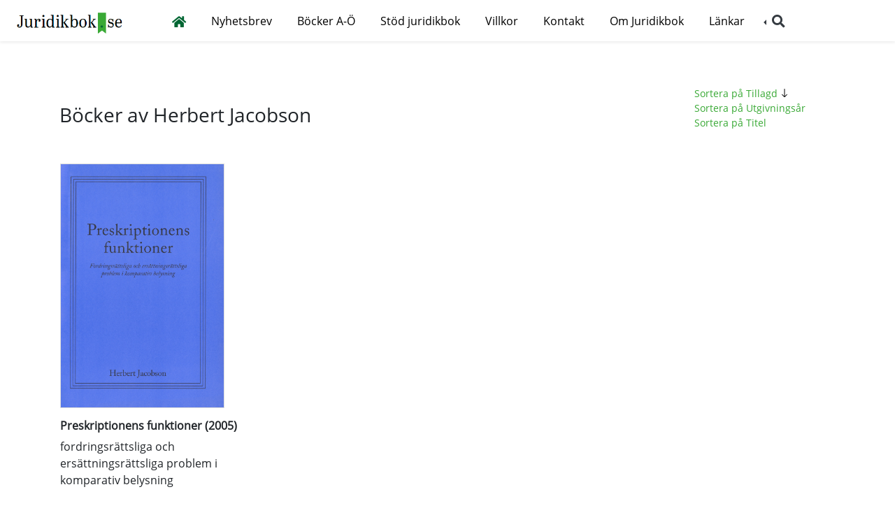

--- FILE ---
content_type: text/html; charset=utf-8
request_url: https://juridikbok.se/books/by-author/210
body_size: 7378
content:

<!DOCTYPE html>
<html lang="en">
<head>
    <!-- Global site tag (gtag.js) - Google Analytics -->
    <script async src="https://www.googletagmanager.com/gtag/js?id=G-K9YNGPJXZH"></script>
    <script>
        window.dataLayer = window.dataLayer || [];
        function gtag() { dataLayer.push(arguments); }
        gtag('js', new Date());

        gtag('config', 'G-K9YNGPJXZH');
    </script>
    <meta charset="utf-8" />
    <meta name="viewport" content="width=device-width, initial-scale=1.0" />
    <title>B&#xF6;cker av Herbert Jacobson - Juridikbok.se</title>
    <link rel="stylesheet" href="/lib/bootstrap/dist/css/bootstrap.min.css" />
    <link rel="stylesheet" href="/css/site.css" />
    <link rel="stylesheet" href="https://use.fontawesome.com/releases/v5.15.2/css/all.css" integrity="sha384-vSIIfh2YWi9wW0r9iZe7RJPrKwp6bG+s9QZMoITbCckVJqGCCRhc+ccxNcdpHuYu" crossorigin="anonymous">
    
</head>
<body>
    <header>
        <nav id="nav" class="navbar navbar-expand-lg fixed-top shadow-sm position-relative">
            <div class="headerlogo">
                <a href="/start/index">
                    <img class="" src="/img/juridikbok-logo.png" alt="">
                </a>
            </div>
            <div class="position-relative">
                <button id="buttonMenu" class="hamburger hamburger--spring" type="button" data-toggle="collapse" data-target=".navbar-collapse" aria-controls="navbarSupportedContent"
                        aria-expanded="false" aria-label="Toggle navigation">
                    <span class="hamburger-box">
                        <span class="hamburger-inner"></span>
                    </span>
                </button>

                <div class="searchbariconrwd">

                    <div class="dropleft">
                        <a class="dropdown-toggle text-dark" href="#" role="button" id="dropdownMenuLink" data-toggle="dropdown" aria-haspopup="true" aria-expanded="false">
                            <i class="fas fa-search fa-lg"></i>
                        </a>

                        <div class="dropdown-menu shadow" aria-labelledby="dropdownMenuLink">
                            <div class="searchbar_headernavdrpdwn">
                                <form action="/find" method="get">
                                    <input class="search_input_headernavdrpdwn lead text-dark" type="text" name="terms" placeholder="Sök i arkivet ..." autocomplete="off" autofocus="on">
                                    <button href="#" class="search_icon_headernavdrpdwn text-decoration-none btn"><i class="fas fa-search text-dark"></i></button>
                                </form>
                            </div>
                        </div>
                    </div>

                </div>

                <div id="DivNav" class="navbar-collapse collapse">
                    <ul class="navbar-nav">
                        

<li class="nav-item ">    <a class="nav-link" href="/" style="color:#006633; font-size:18px;"><i class="fas fa-home"></i> </a></li>
        <li class="nav-item">
            <a class="nav-link" href="/nyhetsbrev">Nyhetsbrev</a>
        </li>
        <li class="nav-item">
            <a class="nav-link" href="/bocker">B&#xF6;cker A-&#xD6;</a>
        </li>
        <li class="nav-item">
            <a class="nav-link" href="/stod-juridikbok">St&#xF6;d juridikbok</a>
        </li>
        <li class="nav-item">
            <a class="nav-link" href="/villkor">Villkor</a>
        </li>
        <li class="nav-item">
            <a class="nav-link" href="/kontakt">Kontakt</a>
        </li>
        <li class="nav-item dropdown">
            <a class="nav-link" href="#" role="button" aria-haspopup="true" aria-expanded="false">
                Om Juridikbok<i  id="dropDownButton" class="p-2 fas fa-chevron-down"></i>
            </a>
            <div class="dropdown-content" aria-labelledby="navbarDropdown">
                    <a class="dropdown-item" href="/om-juridikbok/projektet">Projektet </a>
                    <a class="dropdown-item" href="/om-juridikbok/styrelse">Styrelse </a>
                    <a class="dropdown-item" href="/om-juridikbok/stadgar">Stadgar </a>
                    <a class="dropdown-item" href="/om-juridikbok/donationer">Donationer </a>
                    <a class="dropdown-item" href="/om-juridikbok/om-gdpr">Om GDPR </a>
                    <a class="dropdown-item" href="/om-juridikbok/vanliga-fragor">Vanliga fr&#xE5;gor </a>
            </div>
        </li>
        <li class="nav-item">
            <a class="nav-link" href="/lankar">L&#xE4;nkar</a>
        </li>













                    </ul>
                </div>
            </div>
            <div class="headersearchbar ml-1">
                <div id="" class="d-flex">
                    <div class="searchbar_headernav">
                        <form action="/find" method="get">
                            <input class="search_input_headernav lead text-dark" type="text" name="terms" placeholder="Sök i arkivet..." autocomplete="off" autofocus="on">
                            <button href="#" class="search_icon_headernav text-decoration-none btn"><i class="fas fa-search text-white"></i></button>
                        </form>
                    </div>

                </div>
            </div>

        </nav>

     
        
    </header>
  
    <main role="main">  
        

<div class="sorting container">
    <div class="row">
        <div class="col-6 heading"><h3>B&#xF6;cker av Herbert Jacobson</h3></div>
        <div class="col-6"><div class="sort-links">
        <a href="/books/by-author/210?s=3">Sortera på Tillagd <img class="sortarrow" src="/img/svg/arrow-down.svg" /> </a><br />
        <a href="/books/by-author/210?s=1">Sortera på Utgivningsår</a><br />
        <a href="/books/by-author/210?s=2">Sortera på Titel </a>

</div></div>
    </div>
</div>

<div class="searchbarContent p-3 container">
    <div class="booklist">

    <div class="book">
        <div class="cover">
            <a href="/book/9185333077"><img src="/books/getcover?url=a8a4a97c-9403-437d-b7e4-8f1ff77586a5.jpg" /></a>
        </div>
        <div class="text">
            <h3 class="title"><a href="/book/9185333077">Preskriptionens funktioner (2005)</a></h3>
                <p class="subtitle">fordringsr&#xE4;ttsliga och ers&#xE4;ttningsr&#xE4;ttsliga problem i komparativ belysning</p>
            <p>
            <a class="author" href="/books/by-author/210">Herbert Jacobson</a>
            </p>
        </div>
    </div>    </div>
</div>

    </main>



    <footer class="footer">

        <img id="bookmark" src="/img/bookmark.png" class="bookmark" />
        <a href="/"><h4 id="footertext">Juridikbok.se</h4></a>
        <div class="row footertext">

            <div class="col-6">
                <a href="https://www.facebook.com/Juridikbokse-108220780854059" target="_blank" class="btn"><i class="fab fa-facebook-f fa-lg"></i></a>
            </div>
        </div>

    </footer>
    <script src="/lib/jquery/dist/jquery.min.js"></script>
    <script src="/lib/bootstrap/dist/js/bootstrap.bundle.min.js"></script>
    <script src="/js/site.js?v=hvnsRJLwvzRjhzrDlhy3Y_PXQjlKfiv96mFx1_YdrRE"></script>
    
</body>
</html>


--- FILE ---
content_type: text/css
request_url: https://juridikbok.se/css/site.css
body_size: 39192
content:
@charset "UTF-8";
@font-face {
  font-family: OpenSans;
  src: url(/font/Open_Sans/OpenSans-Regular.ttf);
}
@font-face {
  font-family: Roboto_Condensed;
  src: url(/font/Roboto_Condensed/RobotoCondensed-light.ttf);
}
.find .search-form {
  margin-top: 2em;
}
.find .search-form .normal-search-link, .find .search-form .advanced-search-link {
  text-align: right;
  margin: 0.5em 0;
}

/*!
 * Hamburgers
 * @description Tasty CSS-animated hamburgers
 * @author Jonathan Suh @jonsuh
 * @site https://jonsuh.com/hamburgers
 * @link https://github.com/jonsuh/hamburgers
 */
.hamburger {
  padding: 6px 6px;
  display: inline-block;
  cursor: pointer;
  transition-property: opacity, filter;
  transition-duration: 0.15s;
  transition-timing-function: linear;
  font: inherit;
  color: inherit;
  text-transform: none;
  background-color: transparent;
  border: 0;
  margin: 0;
  overflow: visible;
}
.hamburger:hover {
  opacity: 0.7;
}
.hamburger.is-active:hover {
  opacity: 0.7;
}
.hamburger.is-active .hamburger-inner,
.hamburger.is-active .hamburger-inner::before,
.hamburger.is-active .hamburger-inner::after {
  background-color: #006633;
}

.hamburger-box {
  width: 25px;
  height: 15px;
  display: inline-block;
  position: relative;
}

.hamburger-inner {
  display: block;
  top: 50%;
  margin-top: -1.5px;
}
.hamburger-inner, .hamburger-inner::before, .hamburger-inner::after {
  width: 25px;
  height: 3px;
  background-color: #006633;
  border-radius: 0;
  position: absolute;
  transition-property: transform;
  transition-duration: 0.15s;
  transition-timing-function: ease;
}
.hamburger-inner::before, .hamburger-inner::after {
  content: "";
  display: block;
}
.hamburger-inner::before {
  top: -6px;
}
.hamburger-inner::after {
  bottom: -6px;
}

/*
 * 3DX
 */
.hamburger--3dx .hamburger-box {
  perspective: 50px;
}
.hamburger--3dx .hamburger-inner {
  transition: transform 0.15s cubic-bezier(0.645, 0.045, 0.355, 1), background-color 0s 0.1s cubic-bezier(0.645, 0.045, 0.355, 1);
}
.hamburger--3dx .hamburger-inner::before, .hamburger--3dx .hamburger-inner::after {
  transition: transform 0s 0.1s cubic-bezier(0.645, 0.045, 0.355, 1);
}
.hamburger--3dx.is-active .hamburger-inner {
  background-color: transparent !important;
  transform: rotateY(180deg);
}
.hamburger--3dx.is-active .hamburger-inner::before {
  transform: translate3d(0, 6px, 0) rotate(45deg);
}
.hamburger--3dx.is-active .hamburger-inner::after {
  transform: translate3d(0, -6px, 0) rotate(-45deg);
}

/*
 * 3DX Reverse
 */
.hamburger--3dx-r .hamburger-box {
  perspective: 50px;
}
.hamburger--3dx-r .hamburger-inner {
  transition: transform 0.15s cubic-bezier(0.645, 0.045, 0.355, 1), background-color 0s 0.1s cubic-bezier(0.645, 0.045, 0.355, 1);
}
.hamburger--3dx-r .hamburger-inner::before, .hamburger--3dx-r .hamburger-inner::after {
  transition: transform 0s 0.1s cubic-bezier(0.645, 0.045, 0.355, 1);
}
.hamburger--3dx-r.is-active .hamburger-inner {
  background-color: transparent !important;
  transform: rotateY(-180deg);
}
.hamburger--3dx-r.is-active .hamburger-inner::before {
  transform: translate3d(0, 6px, 0) rotate(45deg);
}
.hamburger--3dx-r.is-active .hamburger-inner::after {
  transform: translate3d(0, -6px, 0) rotate(-45deg);
}

/*
 * 3DY
 */
.hamburger--3dy .hamburger-box {
  perspective: 50px;
}
.hamburger--3dy .hamburger-inner {
  transition: transform 0.15s cubic-bezier(0.645, 0.045, 0.355, 1), background-color 0s 0.1s cubic-bezier(0.645, 0.045, 0.355, 1);
}
.hamburger--3dy .hamburger-inner::before, .hamburger--3dy .hamburger-inner::after {
  transition: transform 0s 0.1s cubic-bezier(0.645, 0.045, 0.355, 1);
}
.hamburger--3dy.is-active .hamburger-inner {
  background-color: transparent !important;
  transform: rotateX(-180deg);
}
.hamburger--3dy.is-active .hamburger-inner::before {
  transform: translate3d(0, 6px, 0) rotate(45deg);
}
.hamburger--3dy.is-active .hamburger-inner::after {
  transform: translate3d(0, -6px, 0) rotate(-45deg);
}

/*
 * 3DY Reverse
 */
.hamburger--3dy-r .hamburger-box {
  perspective: 50px;
}
.hamburger--3dy-r .hamburger-inner {
  transition: transform 0.15s cubic-bezier(0.645, 0.045, 0.355, 1), background-color 0s 0.1s cubic-bezier(0.645, 0.045, 0.355, 1);
}
.hamburger--3dy-r .hamburger-inner::before, .hamburger--3dy-r .hamburger-inner::after {
  transition: transform 0s 0.1s cubic-bezier(0.645, 0.045, 0.355, 1);
}
.hamburger--3dy-r.is-active .hamburger-inner {
  background-color: transparent !important;
  transform: rotateX(180deg);
}
.hamburger--3dy-r.is-active .hamburger-inner::before {
  transform: translate3d(0, 6px, 0) rotate(45deg);
}
.hamburger--3dy-r.is-active .hamburger-inner::after {
  transform: translate3d(0, -6px, 0) rotate(-45deg);
}

/*
 * 3DXY
 */
.hamburger--3dxy .hamburger-box {
  perspective: 50px;
}
.hamburger--3dxy .hamburger-inner {
  transition: transform 0.15s cubic-bezier(0.645, 0.045, 0.355, 1), background-color 0s 0.1s cubic-bezier(0.645, 0.045, 0.355, 1);
}
.hamburger--3dxy .hamburger-inner::before, .hamburger--3dxy .hamburger-inner::after {
  transition: transform 0s 0.1s cubic-bezier(0.645, 0.045, 0.355, 1);
}
.hamburger--3dxy.is-active .hamburger-inner {
  background-color: transparent !important;
  transform: rotateX(180deg) rotateY(180deg);
}
.hamburger--3dxy.is-active .hamburger-inner::before {
  transform: translate3d(0, 6px, 0) rotate(45deg);
}
.hamburger--3dxy.is-active .hamburger-inner::after {
  transform: translate3d(0, -6px, 0) rotate(-45deg);
}

/*
 * 3DXY Reverse
 */
.hamburger--3dxy-r .hamburger-box {
  perspective: 50px;
}
.hamburger--3dxy-r .hamburger-inner {
  transition: transform 0.15s cubic-bezier(0.645, 0.045, 0.355, 1), background-color 0s 0.1s cubic-bezier(0.645, 0.045, 0.355, 1);
}
.hamburger--3dxy-r .hamburger-inner::before, .hamburger--3dxy-r .hamburger-inner::after {
  transition: transform 0s 0.1s cubic-bezier(0.645, 0.045, 0.355, 1);
}
.hamburger--3dxy-r.is-active .hamburger-inner {
  background-color: transparent !important;
  transform: rotateX(180deg) rotateY(180deg) rotateZ(-180deg);
}
.hamburger--3dxy-r.is-active .hamburger-inner::before {
  transform: translate3d(0, 6px, 0) rotate(45deg);
}
.hamburger--3dxy-r.is-active .hamburger-inner::after {
  transform: translate3d(0, -6px, 0) rotate(-45deg);
}

/*
 * Arrow
 */
.hamburger--arrow.is-active .hamburger-inner::before {
  transform: translate3d(-5px, 0, 0) rotate(-45deg) scale(0.7, 1);
}
.hamburger--arrow.is-active .hamburger-inner::after {
  transform: translate3d(-5px, 0, 0) rotate(45deg) scale(0.7, 1);
}

/*
 * Arrow Right
 */
.hamburger--arrow-r.is-active .hamburger-inner::before {
  transform: translate3d(5px, 0, 0) rotate(45deg) scale(0.7, 1);
}
.hamburger--arrow-r.is-active .hamburger-inner::after {
  transform: translate3d(5px, 0, 0) rotate(-45deg) scale(0.7, 1);
}

/*
 * Arrow Alt
 */
.hamburger--arrowalt .hamburger-inner::before {
  transition: top 0.1s 0.1s ease, transform 0.1s cubic-bezier(0.165, 0.84, 0.44, 1);
}
.hamburger--arrowalt .hamburger-inner::after {
  transition: bottom 0.1s 0.1s ease, transform 0.1s cubic-bezier(0.165, 0.84, 0.44, 1);
}
.hamburger--arrowalt.is-active .hamburger-inner::before {
  top: 0;
  transform: translate3d(-5px, -6.25px, 0) rotate(-45deg) scale(0.7, 1);
  transition: top 0.1s ease, transform 0.1s 0.1s cubic-bezier(0.895, 0.03, 0.685, 0.22);
}
.hamburger--arrowalt.is-active .hamburger-inner::after {
  bottom: 0;
  transform: translate3d(-5px, 6.25px, 0) rotate(45deg) scale(0.7, 1);
  transition: bottom 0.1s ease, transform 0.1s 0.1s cubic-bezier(0.895, 0.03, 0.685, 0.22);
}

/*
 * Arrow Alt Right
 */
.hamburger--arrowalt-r .hamburger-inner::before {
  transition: top 0.1s 0.1s ease, transform 0.1s cubic-bezier(0.165, 0.84, 0.44, 1);
}
.hamburger--arrowalt-r .hamburger-inner::after {
  transition: bottom 0.1s 0.1s ease, transform 0.1s cubic-bezier(0.165, 0.84, 0.44, 1);
}
.hamburger--arrowalt-r.is-active .hamburger-inner::before {
  top: 0;
  transform: translate3d(5px, -6.25px, 0) rotate(45deg) scale(0.7, 1);
  transition: top 0.1s ease, transform 0.1s 0.1s cubic-bezier(0.895, 0.03, 0.685, 0.22);
}
.hamburger--arrowalt-r.is-active .hamburger-inner::after {
  bottom: 0;
  transform: translate3d(5px, 6.25px, 0) rotate(-45deg) scale(0.7, 1);
  transition: bottom 0.1s ease, transform 0.1s 0.1s cubic-bezier(0.895, 0.03, 0.685, 0.22);
}

/*
 * Arrow Turn
 */
.hamburger--arrowturn.is-active .hamburger-inner {
  transform: rotate(-180deg);
}
.hamburger--arrowturn.is-active .hamburger-inner::before {
  transform: translate3d(8px, 0, 0) rotate(45deg) scale(0.7, 1);
}
.hamburger--arrowturn.is-active .hamburger-inner::after {
  transform: translate3d(8px, 0, 0) rotate(-45deg) scale(0.7, 1);
}

/*
 * Arrow Turn Right
 */
.hamburger--arrowturn-r.is-active .hamburger-inner {
  transform: rotate(-180deg);
}
.hamburger--arrowturn-r.is-active .hamburger-inner::before {
  transform: translate3d(-8px, 0, 0) rotate(-45deg) scale(0.7, 1);
}
.hamburger--arrowturn-r.is-active .hamburger-inner::after {
  transform: translate3d(-8px, 0, 0) rotate(45deg) scale(0.7, 1);
}

/*
 * Boring
 */
.hamburger--boring .hamburger-inner, .hamburger--boring .hamburger-inner::before, .hamburger--boring .hamburger-inner::after {
  transition-property: none;
}
.hamburger--boring.is-active .hamburger-inner {
  transform: rotate(45deg);
}
.hamburger--boring.is-active .hamburger-inner::before {
  top: 0;
  opacity: 0;
}
.hamburger--boring.is-active .hamburger-inner::after {
  bottom: 0;
  transform: rotate(-90deg);
}

/*
 * Collapse
 */
.hamburger--collapse .hamburger-inner {
  top: auto;
  bottom: 0;
  transition-duration: 0.13s;
  transition-delay: 0.13s;
  transition-timing-function: cubic-bezier(0.55, 0.055, 0.675, 0.19);
}
.hamburger--collapse .hamburger-inner::after {
  top: -12px;
  transition: top 0.2s 0.2s cubic-bezier(0.33333, 0.66667, 0.66667, 1), opacity 0.1s linear;
}
.hamburger--collapse .hamburger-inner::before {
  transition: top 0.12s 0.2s cubic-bezier(0.33333, 0.66667, 0.66667, 1), transform 0.13s cubic-bezier(0.55, 0.055, 0.675, 0.19);
}
.hamburger--collapse.is-active .hamburger-inner {
  transform: translate3d(0, -6px, 0) rotate(-45deg);
  transition-delay: 0.22s;
  transition-timing-function: cubic-bezier(0.215, 0.61, 0.355, 1);
}
.hamburger--collapse.is-active .hamburger-inner::after {
  top: 0;
  opacity: 0;
  transition: top 0.2s cubic-bezier(0.33333, 0, 0.66667, 0.33333), opacity 0.1s 0.22s linear;
}
.hamburger--collapse.is-active .hamburger-inner::before {
  top: 0;
  transform: rotate(-90deg);
  transition: top 0.1s 0.16s cubic-bezier(0.33333, 0, 0.66667, 0.33333), transform 0.13s 0.25s cubic-bezier(0.215, 0.61, 0.355, 1);
}

/*
 * Collapse Reverse
 */
.hamburger--collapse-r .hamburger-inner {
  top: auto;
  bottom: 0;
  transition-duration: 0.13s;
  transition-delay: 0.13s;
  transition-timing-function: cubic-bezier(0.55, 0.055, 0.675, 0.19);
}
.hamburger--collapse-r .hamburger-inner::after {
  top: -12px;
  transition: top 0.2s 0.2s cubic-bezier(0.33333, 0.66667, 0.66667, 1), opacity 0.1s linear;
}
.hamburger--collapse-r .hamburger-inner::before {
  transition: top 0.12s 0.2s cubic-bezier(0.33333, 0.66667, 0.66667, 1), transform 0.13s cubic-bezier(0.55, 0.055, 0.675, 0.19);
}
.hamburger--collapse-r.is-active .hamburger-inner {
  transform: translate3d(0, -6px, 0) rotate(45deg);
  transition-delay: 0.22s;
  transition-timing-function: cubic-bezier(0.215, 0.61, 0.355, 1);
}
.hamburger--collapse-r.is-active .hamburger-inner::after {
  top: 0;
  opacity: 0;
  transition: top 0.2s cubic-bezier(0.33333, 0, 0.66667, 0.33333), opacity 0.1s 0.22s linear;
}
.hamburger--collapse-r.is-active .hamburger-inner::before {
  top: 0;
  transform: rotate(90deg);
  transition: top 0.1s 0.16s cubic-bezier(0.33333, 0, 0.66667, 0.33333), transform 0.13s 0.25s cubic-bezier(0.215, 0.61, 0.355, 1);
}

/*
 * Elastic
 */
.hamburger--elastic .hamburger-inner {
  top: 1.5px;
  transition-duration: 0.275s;
  transition-timing-function: cubic-bezier(0.68, -0.55, 0.265, 1.55);
}
.hamburger--elastic .hamburger-inner::before {
  top: 6px;
  transition: opacity 0.125s 0.275s ease;
}
.hamburger--elastic .hamburger-inner::after {
  top: 12px;
  transition: transform 0.275s cubic-bezier(0.68, -0.55, 0.265, 1.55);
}
.hamburger--elastic.is-active .hamburger-inner {
  transform: translate3d(0, 6px, 0) rotate(135deg);
  transition-delay: 0.075s;
}
.hamburger--elastic.is-active .hamburger-inner::before {
  transition-delay: 0s;
  opacity: 0;
}
.hamburger--elastic.is-active .hamburger-inner::after {
  transform: translate3d(0, -12px, 0) rotate(-270deg);
  transition-delay: 0.075s;
}

/*
 * Elastic Reverse
 */
.hamburger--elastic-r .hamburger-inner {
  top: 1.5px;
  transition-duration: 0.275s;
  transition-timing-function: cubic-bezier(0.68, -0.55, 0.265, 1.55);
}
.hamburger--elastic-r .hamburger-inner::before {
  top: 6px;
  transition: opacity 0.125s 0.275s ease;
}
.hamburger--elastic-r .hamburger-inner::after {
  top: 12px;
  transition: transform 0.275s cubic-bezier(0.68, -0.55, 0.265, 1.55);
}
.hamburger--elastic-r.is-active .hamburger-inner {
  transform: translate3d(0, 6px, 0) rotate(-135deg);
  transition-delay: 0.075s;
}
.hamburger--elastic-r.is-active .hamburger-inner::before {
  transition-delay: 0s;
  opacity: 0;
}
.hamburger--elastic-r.is-active .hamburger-inner::after {
  transform: translate3d(0, -12px, 0) rotate(270deg);
  transition-delay: 0.075s;
}

/*
 * Emphatic
 */
.hamburger--emphatic {
  overflow: hidden;
}
.hamburger--emphatic .hamburger-inner {
  transition: background-color 0.125s 0.175s ease-in;
}
.hamburger--emphatic .hamburger-inner::before {
  left: 0;
  transition: transform 0.125s cubic-bezier(0.6, 0.04, 0.98, 0.335), top 0.05s 0.125s linear, left 0.125s 0.175s ease-in;
}
.hamburger--emphatic .hamburger-inner::after {
  top: 6px;
  right: 0;
  transition: transform 0.125s cubic-bezier(0.6, 0.04, 0.98, 0.335), top 0.05s 0.125s linear, right 0.125s 0.175s ease-in;
}
.hamburger--emphatic.is-active .hamburger-inner {
  transition-delay: 0s;
  transition-timing-function: ease-out;
  background-color: transparent !important;
}
.hamburger--emphatic.is-active .hamburger-inner::before {
  left: -50px;
  top: -50px;
  transform: translate3d(50px, 50px, 0) rotate(45deg);
  transition: left 0.125s ease-out, top 0.05s 0.125s linear, transform 0.125s 0.175s cubic-bezier(0.075, 0.82, 0.165, 1);
}
.hamburger--emphatic.is-active .hamburger-inner::after {
  right: -50px;
  top: -50px;
  transform: translate3d(-50px, 50px, 0) rotate(-45deg);
  transition: right 0.125s ease-out, top 0.05s 0.125s linear, transform 0.125s 0.175s cubic-bezier(0.075, 0.82, 0.165, 1);
}

/*
 * Emphatic Reverse
 */
.hamburger--emphatic-r {
  overflow: hidden;
}
.hamburger--emphatic-r .hamburger-inner {
  transition: background-color 0.125s 0.175s ease-in;
}
.hamburger--emphatic-r .hamburger-inner::before {
  left: 0;
  transition: transform 0.125s cubic-bezier(0.6, 0.04, 0.98, 0.335), top 0.05s 0.125s linear, left 0.125s 0.175s ease-in;
}
.hamburger--emphatic-r .hamburger-inner::after {
  top: 6px;
  right: 0;
  transition: transform 0.125s cubic-bezier(0.6, 0.04, 0.98, 0.335), top 0.05s 0.125s linear, right 0.125s 0.175s ease-in;
}
.hamburger--emphatic-r.is-active .hamburger-inner {
  transition-delay: 0s;
  transition-timing-function: ease-out;
  background-color: transparent !important;
}
.hamburger--emphatic-r.is-active .hamburger-inner::before {
  left: -50px;
  top: 50px;
  transform: translate3d(50px, -50px, 0) rotate(-45deg);
  transition: left 0.125s ease-out, top 0.05s 0.125s linear, transform 0.125s 0.175s cubic-bezier(0.075, 0.82, 0.165, 1);
}
.hamburger--emphatic-r.is-active .hamburger-inner::after {
  right: -50px;
  top: 50px;
  transform: translate3d(-50px, -50px, 0) rotate(45deg);
  transition: right 0.125s ease-out, top 0.05s 0.125s linear, transform 0.125s 0.175s cubic-bezier(0.075, 0.82, 0.165, 1);
}

/*
 * Minus
 */
.hamburger--minus .hamburger-inner::before, .hamburger--minus .hamburger-inner::after {
  transition: bottom 0.08s 0s ease-out, top 0.08s 0s ease-out, opacity 0s linear;
}
.hamburger--minus.is-active .hamburger-inner::before, .hamburger--minus.is-active .hamburger-inner::after {
  opacity: 0;
  transition: bottom 0.08s ease-out, top 0.08s ease-out, opacity 0s 0.08s linear;
}
.hamburger--minus.is-active .hamburger-inner::before {
  top: 0;
}
.hamburger--minus.is-active .hamburger-inner::after {
  bottom: 0;
}

/*
 * Slider
 */
.hamburger--slider .hamburger-inner {
  top: 1.5px;
}
.hamburger--slider .hamburger-inner::before {
  top: 6px;
  transition-property: transform, opacity;
  transition-timing-function: ease;
  transition-duration: 0.15s;
}
.hamburger--slider .hamburger-inner::after {
  top: 12px;
}
.hamburger--slider.is-active .hamburger-inner {
  transform: translate3d(0, 6px, 0) rotate(45deg);
}
.hamburger--slider.is-active .hamburger-inner::before {
  transform: rotate(-45deg) translate3d(-3.5714285714px, -3px, 0);
  opacity: 0;
}
.hamburger--slider.is-active .hamburger-inner::after {
  transform: translate3d(0, -12px, 0) rotate(-90deg);
}

/*
 * Slider Reverse
 */
.hamburger--slider-r .hamburger-inner {
  top: 1.5px;
}
.hamburger--slider-r .hamburger-inner::before {
  top: 6px;
  transition-property: transform, opacity;
  transition-timing-function: ease;
  transition-duration: 0.15s;
}
.hamburger--slider-r .hamburger-inner::after {
  top: 12px;
}
.hamburger--slider-r.is-active .hamburger-inner {
  transform: translate3d(0, 6px, 0) rotate(-45deg);
}
.hamburger--slider-r.is-active .hamburger-inner::before {
  transform: rotate(45deg) translate3d(3.5714285714px, -3px, 0);
  opacity: 0;
}
.hamburger--slider-r.is-active .hamburger-inner::after {
  transform: translate3d(0, -12px, 0) rotate(90deg);
}

/*
 * Spin
 */
.hamburger--spin .hamburger-inner {
  transition-duration: 0.22s;
  transition-timing-function: cubic-bezier(0.55, 0.055, 0.675, 0.19);
}
.hamburger--spin .hamburger-inner::before {
  transition: top 0.1s 0.25s ease-in, opacity 0.1s ease-in;
}
.hamburger--spin .hamburger-inner::after {
  transition: bottom 0.1s 0.25s ease-in, transform 0.22s cubic-bezier(0.55, 0.055, 0.675, 0.19);
}
.hamburger--spin.is-active .hamburger-inner {
  transform: rotate(225deg);
  transition-delay: 0.12s;
  transition-timing-function: cubic-bezier(0.215, 0.61, 0.355, 1);
}
.hamburger--spin.is-active .hamburger-inner::before {
  top: 0;
  opacity: 0;
  transition: top 0.1s ease-out, opacity 0.1s 0.12s ease-out;
}
.hamburger--spin.is-active .hamburger-inner::after {
  bottom: 0;
  transform: rotate(-90deg);
  transition: bottom 0.1s ease-out, transform 0.22s 0.12s cubic-bezier(0.215, 0.61, 0.355, 1);
}

/*
 * Spin Reverse
 */
.hamburger--spin-r .hamburger-inner {
  transition-duration: 0.22s;
  transition-timing-function: cubic-bezier(0.55, 0.055, 0.675, 0.19);
}
.hamburger--spin-r .hamburger-inner::before {
  transition: top 0.1s 0.25s ease-in, opacity 0.1s ease-in;
}
.hamburger--spin-r .hamburger-inner::after {
  transition: bottom 0.1s 0.25s ease-in, transform 0.22s cubic-bezier(0.55, 0.055, 0.675, 0.19);
}
.hamburger--spin-r.is-active .hamburger-inner {
  transform: rotate(-225deg);
  transition-delay: 0.12s;
  transition-timing-function: cubic-bezier(0.215, 0.61, 0.355, 1);
}
.hamburger--spin-r.is-active .hamburger-inner::before {
  top: 0;
  opacity: 0;
  transition: top 0.1s ease-out, opacity 0.1s 0.12s ease-out;
}
.hamburger--spin-r.is-active .hamburger-inner::after {
  bottom: 0;
  transform: rotate(90deg);
  transition: bottom 0.1s ease-out, transform 0.22s 0.12s cubic-bezier(0.215, 0.61, 0.355, 1);
}

/*
 * Spring
 */
.hamburger--spring .hamburger-inner {
  top: 1.5px;
  transition: background-color 0s 0.13s linear;
}
.hamburger--spring .hamburger-inner::before {
  top: 6px;
  transition: top 0.1s 0.2s cubic-bezier(0.33333, 0.66667, 0.66667, 1), transform 0.13s cubic-bezier(0.55, 0.055, 0.675, 0.19);
}
.hamburger--spring .hamburger-inner::after {
  top: 12px;
  transition: top 0.2s 0.2s cubic-bezier(0.33333, 0.66667, 0.66667, 1), transform 0.13s cubic-bezier(0.55, 0.055, 0.675, 0.19);
}
.hamburger--spring.is-active .hamburger-inner {
  transition-delay: 0.22s;
  background-color: transparent !important;
}
.hamburger--spring.is-active .hamburger-inner::before {
  top: 0;
  transition: top 0.1s 0.15s cubic-bezier(0.33333, 0, 0.66667, 0.33333), transform 0.13s 0.22s cubic-bezier(0.215, 0.61, 0.355, 1);
  transform: translate3d(0, 6px, 0) rotate(45deg);
}
.hamburger--spring.is-active .hamburger-inner::after {
  top: 0;
  transition: top 0.2s cubic-bezier(0.33333, 0, 0.66667, 0.33333), transform 0.13s 0.22s cubic-bezier(0.215, 0.61, 0.355, 1);
  transform: translate3d(0, 6px, 0) rotate(-45deg);
}

/*
 * Spring Reverse
 */
.hamburger--spring-r .hamburger-inner {
  top: auto;
  bottom: 0;
  transition-duration: 0.13s;
  transition-delay: 0s;
  transition-timing-function: cubic-bezier(0.55, 0.055, 0.675, 0.19);
}
.hamburger--spring-r .hamburger-inner::after {
  top: -12px;
  transition: top 0.2s 0.2s cubic-bezier(0.33333, 0.66667, 0.66667, 1), opacity 0s linear;
}
.hamburger--spring-r .hamburger-inner::before {
  transition: top 0.1s 0.2s cubic-bezier(0.33333, 0.66667, 0.66667, 1), transform 0.13s cubic-bezier(0.55, 0.055, 0.675, 0.19);
}
.hamburger--spring-r.is-active .hamburger-inner {
  transform: translate3d(0, -6px, 0) rotate(-45deg);
  transition-delay: 0.22s;
  transition-timing-function: cubic-bezier(0.215, 0.61, 0.355, 1);
}
.hamburger--spring-r.is-active .hamburger-inner::after {
  top: 0;
  opacity: 0;
  transition: top 0.2s cubic-bezier(0.33333, 0, 0.66667, 0.33333), opacity 0s 0.22s linear;
}
.hamburger--spring-r.is-active .hamburger-inner::before {
  top: 0;
  transform: rotate(90deg);
  transition: top 0.1s 0.15s cubic-bezier(0.33333, 0, 0.66667, 0.33333), transform 0.13s 0.22s cubic-bezier(0.215, 0.61, 0.355, 1);
}

/*
 * Stand
 */
.hamburger--stand .hamburger-inner {
  transition: transform 0.075s 0.15s cubic-bezier(0.55, 0.055, 0.675, 0.19), background-color 0s 0.075s linear;
}
.hamburger--stand .hamburger-inner::before {
  transition: top 0.075s 0.075s ease-in, transform 0.075s 0s cubic-bezier(0.55, 0.055, 0.675, 0.19);
}
.hamburger--stand .hamburger-inner::after {
  transition: bottom 0.075s 0.075s ease-in, transform 0.075s 0s cubic-bezier(0.55, 0.055, 0.675, 0.19);
}
.hamburger--stand.is-active .hamburger-inner {
  transform: rotate(90deg);
  background-color: transparent !important;
  transition: transform 0.075s 0s cubic-bezier(0.215, 0.61, 0.355, 1), background-color 0s 0.15s linear;
}
.hamburger--stand.is-active .hamburger-inner::before {
  top: 0;
  transform: rotate(-45deg);
  transition: top 0.075s 0.1s ease-out, transform 0.075s 0.15s cubic-bezier(0.215, 0.61, 0.355, 1);
}
.hamburger--stand.is-active .hamburger-inner::after {
  bottom: 0;
  transform: rotate(45deg);
  transition: bottom 0.075s 0.1s ease-out, transform 0.075s 0.15s cubic-bezier(0.215, 0.61, 0.355, 1);
}

/*
 * Stand Reverse
 */
.hamburger--stand-r .hamburger-inner {
  transition: transform 0.075s 0.15s cubic-bezier(0.55, 0.055, 0.675, 0.19), background-color 0s 0.075s linear;
}
.hamburger--stand-r .hamburger-inner::before {
  transition: top 0.075s 0.075s ease-in, transform 0.075s 0s cubic-bezier(0.55, 0.055, 0.675, 0.19);
}
.hamburger--stand-r .hamburger-inner::after {
  transition: bottom 0.075s 0.075s ease-in, transform 0.075s 0s cubic-bezier(0.55, 0.055, 0.675, 0.19);
}
.hamburger--stand-r.is-active .hamburger-inner {
  transform: rotate(-90deg);
  background-color: transparent !important;
  transition: transform 0.075s 0s cubic-bezier(0.215, 0.61, 0.355, 1), background-color 0s 0.15s linear;
}
.hamburger--stand-r.is-active .hamburger-inner::before {
  top: 0;
  transform: rotate(-45deg);
  transition: top 0.075s 0.1s ease-out, transform 0.075s 0.15s cubic-bezier(0.215, 0.61, 0.355, 1);
}
.hamburger--stand-r.is-active .hamburger-inner::after {
  bottom: 0;
  transform: rotate(45deg);
  transition: bottom 0.075s 0.1s ease-out, transform 0.075s 0.15s cubic-bezier(0.215, 0.61, 0.355, 1);
}

/*
 * Squeeze
 */
.hamburger--squeeze .hamburger-inner {
  transition-duration: 0.075s;
  transition-timing-function: cubic-bezier(0.55, 0.055, 0.675, 0.19);
}
.hamburger--squeeze .hamburger-inner::before {
  transition: top 0.075s 0.12s ease, opacity 0.075s ease;
}
.hamburger--squeeze .hamburger-inner::after {
  transition: bottom 0.075s 0.12s ease, transform 0.075s cubic-bezier(0.55, 0.055, 0.675, 0.19);
}
.hamburger--squeeze.is-active .hamburger-inner {
  transform: rotate(45deg);
  transition-delay: 0.12s;
  transition-timing-function: cubic-bezier(0.215, 0.61, 0.355, 1);
}
.hamburger--squeeze.is-active .hamburger-inner::before {
  top: 0;
  opacity: 0;
  transition: top 0.075s ease, opacity 0.075s 0.12s ease;
}
.hamburger--squeeze.is-active .hamburger-inner::after {
  bottom: 0;
  transform: rotate(-90deg);
  transition: bottom 0.075s ease, transform 0.075s 0.12s cubic-bezier(0.215, 0.61, 0.355, 1);
}

/*
 * Vortex
 */
.hamburger--vortex .hamburger-inner {
  transition-duration: 0.2s;
  transition-timing-function: cubic-bezier(0.19, 1, 0.22, 1);
}
.hamburger--vortex .hamburger-inner::before, .hamburger--vortex .hamburger-inner::after {
  transition-duration: 0s;
  transition-delay: 0.1s;
  transition-timing-function: linear;
}
.hamburger--vortex .hamburger-inner::before {
  transition-property: top, opacity;
}
.hamburger--vortex .hamburger-inner::after {
  transition-property: bottom, transform;
}
.hamburger--vortex.is-active .hamburger-inner {
  transform: rotate(765deg);
  transition-timing-function: cubic-bezier(0.19, 1, 0.22, 1);
}
.hamburger--vortex.is-active .hamburger-inner::before, .hamburger--vortex.is-active .hamburger-inner::after {
  transition-delay: 0s;
}
.hamburger--vortex.is-active .hamburger-inner::before {
  top: 0;
  opacity: 0;
}
.hamburger--vortex.is-active .hamburger-inner::after {
  bottom: 0;
  transform: rotate(90deg);
}

/*
 * Vortex Reverse
 */
.hamburger--vortex-r .hamburger-inner {
  transition-duration: 0.2s;
  transition-timing-function: cubic-bezier(0.19, 1, 0.22, 1);
}
.hamburger--vortex-r .hamburger-inner::before, .hamburger--vortex-r .hamburger-inner::after {
  transition-duration: 0s;
  transition-delay: 0.1s;
  transition-timing-function: linear;
}
.hamburger--vortex-r .hamburger-inner::before {
  transition-property: top, opacity;
}
.hamburger--vortex-r .hamburger-inner::after {
  transition-property: bottom, transform;
}
.hamburger--vortex-r.is-active .hamburger-inner {
  transform: rotate(-765deg);
  transition-timing-function: cubic-bezier(0.19, 1, 0.22, 1);
}
.hamburger--vortex-r.is-active .hamburger-inner::before, .hamburger--vortex-r.is-active .hamburger-inner::after {
  transition-delay: 0s;
}
.hamburger--vortex-r.is-active .hamburger-inner::before {
  top: 0;
  opacity: 0;
}
.hamburger--vortex-r.is-active .hamburger-inner::after {
  bottom: 0;
  transform: rotate(-90deg);
}

/*
@media (min-width: 576px) {
    ...
}

// Medium devices (tablets, 768px and up)
@media (min-width: 768px) {
    ...
}

// Large devices (desktops, 992px and up)
@media (min-width: 992px) {
    ...
}

// Extra large devices (large desktops, 1200px and up)
@media (min-width: 1200px) {
    ...
}
    */
.booklist {
  flex-wrap: wrap;
  display: flex;
  margin-top: 2em;
}
.booklist .book {
  width: 50%;
  padding-right: 1em;
  padding-bottom: 1em;
}
@media screen and (min-width: 992px) {
  .booklist .book {
    width: 25%;
  }
}
.booklist .book .cover {
  display: flex;
  flex-direction: column;
  justify-content: flex-end;
}
.booklist .book .cover a {
  border: none;
}
.booklist .book .cover a img {
  margin: 0;
  padding: 0px;
  width: auto;
  height: 220px;
  border: solid 1px #ddd;
}
@media screen and (min-width: 768px) {
  .booklist .book .cover a img {
    height: 275px;
  }
}
@media screen and (min-width: 1200px) {
  .booklist .book .cover a img {
    height: 350px;
  }
}
.booklist .book .text {
  margin-top: 1em;
}
.booklist .book .text h3.title {
  font-size: 1em;
  font-weight: bold;
}
.booklist .book .text p.subtitle {
  font-size: 1em;
}
.booklist .book .text a {
  color: #212529;
}
.booklist .book .text .author {
  font-style: italic;
  margin-top: 15px;
}
.booklist .author:hover {
  text-decoration: underline;
}
@media screen and (max-width: 450px) {
  .booklist .text {
    font-size: 11px;
  }
}

a, a:hover {
  color: #39a935;
}

.sorting .heading {
  position: relative;
}
.sorting .heading h3 {
  margin: 0;
  position: absolute;
  bottom: 5px;
}
.sorting .sort-links {
  font-size: 0.9em;
  padding-right: 3em;
  float: right;
}
.sorting .sort-links .sortarrow {
  color: black;
  height: 14px;
  width: 22px;
  margin-left: -5px;
  margin-top: -5px;
}
@media screen and (max-width: 442px) {
  .sorting .sort-links {
    font-size: 10px;
    position: absolute;
    left: 0;
  }
}

.pagination .page-item.active .page-link {
  color: white;
  background-color: #006633;
  border-color: #006633;
}
.pagination .page-item.disabled .page-link {
  color: #ccc;
}
.pagination .page-item .page-link {
  color: #006633;
}

/*
@media (min-width: 576px) 
// Medium devices (tablets, 768px and up)
@media (min-width: 768px)
// Large devices (desktops, 992px and up)
@media (min-width: 992px)
// Extra large devices (large desktops, 1200px and up)
@media (min-width: 1200px)    */
.book-details .image img {
  border: solid 1px #ddd;
}
.book-details .text dl.details dt {
  float: left;
  width: 100px;
}
html, body {
  font-family: OpenSans, sans-serif;
  font-size: 16px;
  display: flex;
  min-height: 100vh;
  flex-direction: column;
}

main {
  margin: 4em 0 8em;
  flex: 1;
}

.btn-default, .btn-primary {
  background-color: #006633 !important;
  border-color: #004d26;
}

.btn-secondary {
  background-color: #39a935 !important;
  border-color: #2c8229;
}

#nav {
  background-color: white;
  justify-content: center;
}

@media screen and (max-width: 1060px) {
  #nav {
    justify-content: space-between;
  }
}
@media screen and (max-width: 991px) {
  #DivNav {
    background-color: white;
    position: absolute;
    top: 51px;
    right: -15px;
    width: 300px;
    padding: 0px;
  }
}
.letterindex {
  display: flex;
  justify-content: space-between;
}

#DivNav ul {
  margin-left: 10px;
}

#DivNav ul li a {
  color: black;
}

.nav-item {
  padding-left: 20px;
}

.nav-link {
  font-family: OpenSans;
  padding: 0px;
}

@media screen and (max-width: 991px) {
  .nav-link:last-child {
    border-bottom: 1px solid #006633;
  }
}
.headerlogo img {
  position: absolute;
  left: 10px;
  width: 180px;
  top: 14%;
}

#buttonMenu {
  margin-top: 6px;
}

@media screen and (min-width: 992px) {
  #buttonMenu {
    display: none;
  }
}
#dropDownButton {
  display: none;
}

@media screen and (max-width: 992px) {
  #dropDownButton {
    display: inline;
  }
}
.nav-link {
  margin-bottom: 1px;
  padding: 5px;
  margin-top: 5px;
}

.start-bg {
  width: 100%;
  background-color: #006633;
  height: 100%;
  padding-bottom: 100px;
  padding-top: 80px;
}
.start-bg img {
  width: 300px;
}

#SearchbarDiv {
  margin-top: 15px;
  justify-content: center;
}

.searchbar {
  margin-bottom: auto;
  margin-top: auto;
  height: 52px;
  background-color: transparent;
  border-radius: 38px;
  padding: 0px;
  border: 1px solid #39a935;
}

@media screen and (max-width: 760px) {
  .searchbar {
    height: 40px;
  }
}
@media screen and (max-width: 760px) {
  .searchbar {
    height: 40px;
  }
}
.searchbar i {
  font-size: 25px;
}

@media screen and (max-width: 760px) {
  .searchbar i {
    font-size: 20px;
  }
}
.headersearch {
  font-size: 20px;
  font-family: OpenSans;
}
@media screen and (min-width: 992px) {
  .headersearch {
    font-size: 24px;
  }
}
@media screen and (min-width: 1200px) {
  .headersearch .headersearch {
    font-size: 33px;
  }
}

.dropdown {
  position: relative;
  display: inline-block;
}

.dropdown-content {
  display: none;
  position: absolute;
  background-color: white;
  min-width: 145px;
  z-index: 1;
  left: 10px;
  right: 10px;
  font-size: 14px;
}

.dropdown-item {
  border-top: 1px solid #006633;
  padding: 10px;
}
.dropdown-item:hover {
  background-color: white;
}
.dropdown-item:last-child {
  border-bottom: 1px solid #006633;
}

.dropdown-content a:active {
  background-color: white;
}

.dropdown:hover .dropdown-content {
  display: inline-block;
}

@media screen and (max-width: 990px) {
  .dropdown-content {
    left: -10px;
    right: 20px;
    max-width: 165px;
  }
  .dropdown-item {
    padding-left: 30px;
  }
  .nav-item {
    padding-left: 0px;
  }
}
.searchbar_headernav {
  margin-bottom: auto;
  margin-top: auto;
  height: 32px;
  background-color: transparent;
  border-radius: 28px;
  padding: 0px;
  border: 1px solid #39a935;
  margin-left: 10px;
  width: 100%;
}

.search_input_headernav {
  border: 0;
  outline: 0;
  font-size: 15px;
  background: none;
  padding: 5px 10px;
  width: 75%;
  caret-color: black;
  line-height: 20px;
}

@media screen and (max-width: 760px) {
  .search_input_headernav {
    padding: 5px 10px;
    width: 250px;
    caret-color: white;
    line-height: 40px;
  }
}
.search_input_headernav::placeholder {
  color: black;
}

.search_icon_headernav {
  height: 32px;
  width: 32px;
  float: right;
  display: flex;
  margin: -1px;
  justify-content: center;
  align-items: center;
  border-radius: 50%;
  color: #39a935;
  text-decoration: none;
  background: #39a935;
}

@media screen and (max-width: 760px) {
  .search_icon_headernav {
    height: 41px;
    width: 41px;
    border-radius: 50%;
  }
}
.search_icon {
  height: 52px;
  width: 52px;
  float: right;
  display: flex;
  margin: -1px;
  justify-content: center;
  align-items: center;
  border-radius: 50%;
  color: #39a935;
  text-decoration: none;
  background: #39a935;
}

@media screen and (max-width: 760px) {
  .search_icon {
    height: 40px;
    width: 40px;
    border-radius: 50%;
  }
}
.search_input {
  color: black;
  border: 0;
  outline: 0;
  font-size: 22px;
  background: none;
  padding: 5px 20px;
  width: 250px;
  caret-color: white;
  line-height: 40px;
}

@media screen and (min-width: 992px) {
  .search_input {
    width: 450px;
  }
}
@media screen and (min-width: 760px) {
  .search_input {
    width: 450px;
  }
}
@media screen and (max-width: 760px) {
  .search_input {
    padding: 0px 15px;
    font-size: 20px;
    line-height: 38px;
  }
}
.search_input {
  color: darkgray;
}

.search_input::placeholder {
  color: #d9f6e1;
}

.search_icon {
  background: #39a935;
  color: #e74c3c;
}

.search_icon {
  height: 52px;
  width: 52px;
  float: right;
  display: flex;
  margin: -1px;
  justify-content: center;
  align-items: center;
  border-radius: 50%;
  color: #39a935;
  text-decoration: none;
}

@media screen and (max-width: 760px) {
  .search_icon {
    height: 40px;
    width: 40px;
    border-radius: 50%;
  }
}
.headersearchbar {
  background-color: white;
  position: absolute;
  right: 15px;
  margin-left: 5px;
}

@media screen and (max-width: 1080px) {
  .headersearchbar {
    display: none;
  }
}
.search_input_headernavdrpdwn {
  border: 0;
  outline: 0;
  font-size: 16px;
  background: none;
  caret-color: black;
  line-height: 35px;
}

@media screen and (max-width: 450px) {
  .searchbar_headernavdrpdwn {
    float: right;
  }
}
.searchbariconrwd {
  display: none;
}

@media screen and (max-width: 1300px) and (min-width: 1060px) {
  .searchbariconrwd {
    display: inline-block;
    margin-top: 12px;
    position: absolute;
    font-size: 14px;
    right: -50px;
    padding-left: 5px;
  }
  .search_icon_headernavdrpdwn {
    float: right;
  }
  .searchbariconrwd .dropdown-menu {
    margin-top: 38px;
    width: 450px;
    background-color: white;
  }
  .headersearchbar {
    display: none;
  }
}
@media screen and (max-width: 990px) {
  .headersearchbar {
    display: none;
  }
  .searchbariconrwd {
    display: inline-block;
    margin-left: -75px;
    margin-top: 12px;
    position: absolute;
    font-size: 14px;
    padding-left: 5px;
  }
  .search_icon_headernavdrpdwn {
    float: right;
  }
  .searchbariconrwd .dropdown-menu {
    margin-top: 38px;
    width: 450px;
    background-color: white;
  }
}
@media screen and (max-width: 560px) {
  .searchbariconrwd .dropdown-menu {
    width: 250px;
    margin-left: -50px;
  }
}
@media screen and (max-width: 990px) {
  .searchbarContent {
    grid-row-start: auto;
  }
}
.searchbarContent #headingContent {
  font-size: 25px;
  font-family: Roboto_Condensed;
}
.searchbarContent img {
  width: 205px;
  height: 285px;
  padding: 5px;
  margin: 5px;
}
@media screen and (max-width: 990px) {
  .searchbarContent img {
    width: auto;
    height: auto;
  }
}

.badgelist {
  margin-top: 20px;
}
.badgelist .jb-badge {
  width: 100%;
  background-color: #006633;
  margin-top: 5px;
  border-radius: 0.35rem;
  text-align: center;
}
.badgelist .jb-badge a {
  width: 100%;
  height: 100%;
  display: inline-block;
  padding: 10px;
  color: white;
  text-decoration: none;
}
.badgelist .jb-badge a:hover {
  background-color: #39a935;
  border-radius: 0.35rem;
}
@media screen and (min-width: 768px) {
  .badgelist {
    background-color: #006633;
    border-radius: 0.35rem;
    display: flex;
  }
  .badgelist .jb-badge {
    margin: 0;
    height: 100%;
    border-radius: 0;
    background-color: transparent;
    border-right: solid 1px white;
  }
  .badgelist .jb-badge a:hover {
    border-radius: 0;
  }
  .badgelist .jb-badge:first-child a:hover {
    border-top-left-radius: 0.35rem;
    border-bottom-left-radius: 0.35rem;
  }
  .badgelist .jb-badge:last-child a:hover {
    border-top-right-radius: 0.35rem;
    border-bottom-right-radius: 0.35rem;
  }
  .badgelist .jb-badge a {
    text-align: center;
    text-decoration: none;
  }
}

.mainpage a {
  color: #39a935;
  text-decoration: underline;
}

.footer {
  background-color: #006633;
  bottom: 0;
  width: 100%;
  height: 105px; /* Height of the footer */
  color: white;
  text-align: center;
  font-family: OpenSans;
  padding: 15px;
}
.footer a {
  height: 20px;
  transition: 0.1s;
  cursor: pointer;
  color: #f8fdfe;
}
.footer a:hover {
  height: 25px;
  color: #40b710;
}
.footer a h4:hover {
  text-decoration: underline solid 1px;
}
.footer .footertext {
  float: right;
  padding-top: 35px;
  padding-right: 27px;
}
.footer #footertext {
  font-size: 22px;
  font-family: Roboto_Condensed;
  color: white;
  float: right;
  position: absolute;
  right: 40px;
}
.footer #bookmark {
  width: 35px;
  height: 80px;
  margin-top: -21px;
  padding: 5px;
  float: left;
}
@media screen and (max-width: 992px) {
  .footer #bookmark {
    width: 35px;
    height: 65px;
  }
}

#buttonMenu:focus,
#buttonMenu:active,
#buttonMenu:focus {
  outline: none !important;
  box-shadow: none;
}

.external {
  font-size: 80%;
  font-weight: 400;
  text-transform: uppercase;
  margin-right: 0.75rem;
  color: #39a935;
}
.external.start {
  color: white;
}
.external input[type=checkbox] {
  margin-right: 0.25rem;
  transform: scale(1.2); /* Ändra storleken på kryssrutan */
}
.external label {
  cursor: pointer;
}
.external .fa {
  margin-left: 0.25rem;
  font-size: 1rem;
  cursor: pointer;
}

.popup {
  position: absolute;
  background-color: #fff;
  border: 1px solid #ccc;
  padding: 1rem;
  max-width: 250px;
  box-shadow: 0 2px 5px rgba(0, 0, 0, 0.2);
  z-index: 9999;
}
